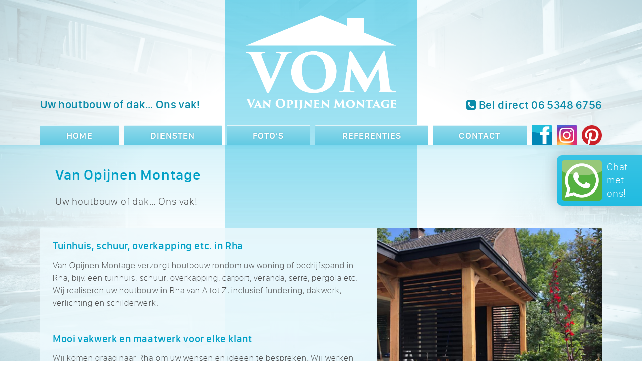

--- FILE ---
content_type: text/html; charset=UTF-8
request_url: https://www.vanopijnenmontage.nl/houtbouw-rha
body_size: 3495
content:
<!DOCTYPE html>

<html>

  <head>
  
    <!-- setup -->
    <meta charset="utf-8">
    <meta http-equiv="Content-Type" content="text/html; charset=utf-8">
    <meta name="viewport" content="width=device-width, initial-scale=1.0">
  
    <!-- info -->
    <title>Van Opijnen Montage - Van Opijnen Montage - Rha</title>
    <link rel="icon" type="image/png" href="https://www.vanopijnenmontage.nl/storage/app/uploads/public/5e3/d6f/e13/5e3d6fe13a7c7217491842.png">
    
    <!-- meta -->
    
        
    <!-- meta info -->
    <meta name="title" content="Van Opijnen Montage - Rha">
    <meta name="description" content="Van Opijnen Montage uit Den Bosch kan u van dienst zijn met:dakwerk (dakbedekking en dakisolatie) en aanbouw (tuinhuis, schuur, serre, veranda of carport) Daarbij zijn we gespecialiseerd in tuinhuizen.">
    <meta name="keywords" content="Opijnen montage, den bosch, dakwerk, tuinhuizen, schuur, dakisolatie">
    <meta name="author" content="Bullseye Design">
    <meta name="generator" content="OctoberCMS">
    
      
      <meta name="google-site-verification" content="X03aAJF38_0CpcPEUp0G5AA19tpDaIcuRcMFnQqbjMw">
  
      
    <!-- meta opengraph -->
    <meta property="og:url" content="https://www.vanopijnenmontage.nl/houtbouw-rha">
    <meta property="og:type" content="website">
    <meta property="og:site_name" content="Van Opijnen Montage">
    <meta property="og:title" content="Van Opijnen Montage - Rha">
    <meta property="og:description" content="Van Opijnen Montage uit Den Bosch kan u van dienst zijn met:dakwerk (dakbedekking en dakisolatie) en aanbouw (tuinhuis, schuur, serre, veranda of carport) Daarbij zijn we gespecialiseerd in tuinhuizen.">
    <meta property="og:image" content="https://www.vanopijnenmontage.nl/storage/app/uploads/public/e75/b06/310/thumb__1000_1000_0_0_auto.jpg">
  
    <!-- resource -->
    <link href="https://www.vanopijnenmontage.nl/themes/bullseyedesignblanco/assets/css/vendor/normalize.css" rel="stylesheet">
    <link href="https://www.vanopijnenmontage.nl/themes/bullseyedesignblanco/assets/css/vendor/font-autumn.css" rel="stylesheet">
    <link href="https://www.vanopijnenmontage.nl/combine/0e23933a64b2826ec701c8145b98cca8-1759423813" rel="stylesheet">
    
        
      
  </head>
 
  <body>
    
        
    		
			<a class="whatsappfloater link_no_underline" href="https://api.whatsapp.com/send?phone=31653486756" target="_blank">
				<div>
					<div class="font_intro no_scale">
						<img class="" src="https://www.vanopijnenmontage.nl/themes/bullseyedesignblanco/assets/image/vendor/icon_whatsapp_square.png" alt="WhatsApp">
						Chat <br class="rsp_hide">met <br class="rsp_hide">ons!
					</div>
				</div>
			</a>
			
		    
    
	
    
      
    <div class="background">
      <div></div>
    </div>
  
    <div id="interface" class="interface">
     <div> <!-- interface_upperhalf -->
    
      <div class="interface_content">
     
        <script>

	window.bullseyedesignblanco_on_scroll = function()
	{
		var scroll_y = document.documentElement['scrollTop'] || document.body['scrollTop'];
		var toggle_checkbox = document.getElementById('toggle_menu_float');
		
		var switch_height = document.getElementById('content_header').offsetHeight;
		// var switch_height = 200; // custom switch height, default is .content_header height
		
		if (scroll_y <= switch_height) toggle_checkbox.checked = false;
		else toggle_checkbox.checked = true;
	}
	window.addEventListener('scroll', window.bullseyedesignblanco_on_scroll); // comment out this event listener to disable floating menu

</script>


<input type="checkbox" class="toggle_menu_float" id="toggle_menu_float">

<div class="menu_float_bar"></div>



<div id="content_header" class="content_header">
	
	<span role="banner">
	
		<a href="https://www.vanopijnenmontage.nl"><img class="header_logo" src="https://www.vanopijnenmontage.nl/storage/app/uploads/public/5e3/d6f/dc1/5e3d6fdc13cb0215564249.png" alt="Van Opijnen Montage"></a><a href="https://www.vanopijnenmontage.nl"><img class="header_logo_swap" src="https://www.vanopijnenmontage.nl/themes/bullseyedesignblanco/assets/image/logo_blauw.png" alt="Van Opijnen Montage"></a><a class="header_slogan font_head link_no_underline no_scale" href="https://www.vanopijnenmontage.nl">Uw houtbouw of dak… Ons vak!</a><a class="header_cta font_head link_no_underline no_scale" href="https://www.vanopijnenmontage.nl/contact"><i class="icon-phone-square"></i> Bel direct 06&nbsp;5348&nbsp;6756</a>	
	</span>
	
	<a class="link_facebook cleanlink" target="_blank" href="https://www.facebook.com/Van-Opijnen-montage-100049409384459" title="Bezoek onze Facebook"><img src="https://www.vanopijnenmontage.nl/themes/bullseyedesignblanco/assets/image/vendor/icon_facebook_square.png" alt="Facebook"></a><a class="link_instagram cleanlink" target="_blank" href="https://www.instagram.com/van_opijnen_montage_/" title="Bezoek onze Instagram"><img src="https://www.vanopijnenmontage.nl/themes/bullseyedesignblanco/assets/image/vendor/icon_instagram_square.png" alt="Instagram"></a><a class="link_pinterest cleanlink" target="_blank" href="https://www.pinterest.com/vomdenbosch" title="Bezoek onze Pinterest"><img src="https://www.vanopijnenmontage.nl/themes/bullseyedesignblanco/assets/image/vendor/icon_pinterest_round.png" alt="Pinterest"></a>	
		
		<div class="menu_responsive_wrap" role="navigation">

		<input type="checkbox" class="toggle_menu_responsive" id="toggle_menu_responsive">

	<label for="toggle_menu_responsive">
		<div class="menu_item" title="Menu">

			<div class="text font_menu"><i class="icon-bars"></i><span>Menu</span></div>

		</div>
	</label>

		<div class="list">
	
		<div class="menu_item ">
			<a class="blocklink" href="https://www.vanopijnenmontage.nl">
				<div class="text font_menu">Home</div>
			</a>
		</div>
		
		<div class="menu_item ">
			<a class="blocklink" href="https://www.vanopijnenmontage.nl/diensten">
				<div class="text font_menu">Diensten</div>
			</a>
		</div>
		
		<div class="menu_item ">
			<a class="blocklink" href="https://www.vanopijnenmontage.nl/fotoalbum">
				<div class="text font_menu">Foto&rsquo;s</div>
			</a>
		</div>
		
		
    <div class="menu_item ">
			<a class="blocklink" href="https://www.vanopijnenmontage.nl/referenties">
				<div class="text font_menu">Referenties</div>
			</a>
		</div>
    
	
		<div class="menu_item ">
			<a class="blocklink" href="https://www.vanopijnenmontage.nl/contact">
				<div class="text font_menu">Contact</div>
			</a>
		</div>
		
				
	</div>

</div>	
	
</div>     
        <div class="content_page" role="document">
        
          
	
	








	
	
	
	
	
	
	
	
	





  






			
	
		








<div class="box textheader">
	<div class="item">
		
		<div class="content">
			<h1 class="text title font_head">Van Opijnen Montage</h1>
			<div class="text intro font_intro">Uw houtbouw of dak… Ons vak!</div>
		</div>
		
	</div>
</div>


<div class="box plain">
	<div class="item">
		
		




  
  

	
                              
                              
                    


                  

                          


        


                  

        

  

        

        

        


  
          <div class="image square default center fill"> 
        <div>
          <img style="background-image: url(https://www.vanopijnenmontage.nl/storage/app/uploads/public/0d5/9e4/42d/thumb__1250_1250_0_0_auto.jpg)" src="https://www.vanopijnenmontage.nl/themes/bullseyedesignblanco/assets/image/blanco/spacer.gif" alt="">
        </div>
      </div>
     
  
		
		<div class="content">
			<div class="text story font_plain">
				
									
					




  
  


                              
                              
                    


                  

                          


        


                  

        

  

        

        

        


    
    <h3>Tuinhuis, schuur, overkapping etc. in Rha</h3>

<p>Van Opijnen Montage verzorgt houtbouw rondom uw woning of bedrijfspand in Rha, bijv. een tuinhuis, schuur, overkapping, carport, veranda, serre, pergola etc. Wij realiseren uw houtbouw in Rha van A tot Z, inclusief fundering, dakwerk, verlichting en schilderwerk.</p>

<p>
	<br>
</p>

<h3>Mooi vakwerk en maatwerk voor elke klant</h3>

<p>Wij komen graag naar Rha om uw wensen en ideeën te bespreken. Wij werken met ervaren vakmensen en goede materialen. Met een strakke planning kunnen we uw opdracht in Rha vakkundig én snel uitvoeren. Het eindresultaat? Dat moet gewoon goed zijn!</p>

<p>
	<br>
</p>

<h3>Een greep uit onze diensten</h3>

<p>
	<br>
</p>

<p><strong>Houtbouw</strong></p>

<ul>
	<li>Ervaren timmerman Rha</li>
	<li>Advies houtbouw Rha</li>
	<li>Houtbouw op maat Rha</li>
	<li>Houten bijgebouw Rha</li>
	<li>Houten tuinhuis Rha</li>
	<li>Houten veranda Rha</li>
	<li>Serre hout en glas Rha</li>
	<li>Houten overkapping Rha</li>
	<li>Houten pergola Rha</li>
	<li>Houten atelier Rha</li>
	<li>Dierenhok van hout Rha</li>
	<li>Houten carport Rha</li>
	<li>Houten garage Rha</li>
	<li>Houten opslagruimte Rha</li>
	<li>Berging van hout Rha</li>
	<li>Houten schuur Rha</li>
	<li>Houten clubhuis Rha</li>
	<li>Speeltoestel van hout Rha</li>
</ul>

<p>
	<br>
</p>

<p><strong>Bijkomende diensten</strong></p>

<ul>
	<li>Grondwerk voor houtbouw Rha</li>
	<li>Fundering voor houtbouw Rha</li>
	<li>Dakwerk voor houtbouw Rha</li>
	<li>Elektra voor houtbouw Rha</li>
	<li>Schilderwerk voor houtbouw Rha</li>
</ul>

<p>
	<br>
</p>

<p><strong>Dakwerk platte daken</strong></p>

<ul>
	<li>Ervaren dakdekker Rha</li>
	<li>Dakbedekking bitumen Rha</li>
	<li>Dakbedekking pvc Rha</li>
	<li>Dakisolatie plat dak Rha</li>
	<li>Daklicht monteren Rha</li>
	<li>Lichtkoepel plat dak Rha</li>
	<li>Lichtstraat plaatsen Rha</li>
</ul>

<p>
	<br>
</p>

<h3>Meer informatie of meteen een offerte?</h3>

<p>De voorbeelden geven een indruk van onze diensten. Staat uw project of klus in Rha er niet bij of wilt u meer informatie? Neem dan <a href="/contact">contact</a> met ons op.</p>
 
  
				
			</div>
		</div>
	
	</div>
</div>      
        </div>
     
      </div>
    
     </div>
     <div> <!-- interface_lowerhalf -->
    
      <div class="interface_footer">
     
        <div class="footer_publisher_bar">
	<div>
		<div class="footer_publisher font_small link_no_color link_no_background link_no_underline">
			
			<span role="copyright">
		
			&copy;
			
							
								
				2001 - 2026
			
						
			Van Opijnen Montage
			</span>
			
			
			
			- <a href="https://www.vanopijnenmontage.nl/locaties">Locaties</a>

						
			- <a href="https://www.vanopijnenmontage.nl/dienstverlening">Dienstverlening</a>
			
			
			

	
	-
	

	
	Website door <a href="http://www.bullseyedesign.nl" target="_blank" title="Ga naar de Bullseye Design website">Bullseye Design</a>
	
 

	
	<a href="http://www.bullseyedesign.nl" target="_blank" title="Ga naar de Bullseye Design website"><img class="footer_publisher_logo" src="https://www.vanopijnenmontage.nl/themes/bullseyedesignblanco/assets/image/blanco/logo_bullseyedesign_footer_original.png" alt="Bullseye Design"></a>
	
			
		</div>
	</div>
</div>     
        <div class="footer_contact_bar" role="complementary">
	<div>
		<div class="footer_contact font_small link_no_color link_no_underline link_no_background no_scale">
			<div class="text no_margin"><a href="https://www.vanopijnenmontage.nl/diensten/houtbouw">Houtbouw</a><br><a href="https://www.vanopijnenmontage.nl/diensten/tuinhuizen">Tuinhuizen</a><br><a href="https://www.vanopijnenmontage.nl/diensten/overkapping-veranda-serre">Overkapping, veranda, serre</a><br><a href="https://www.vanopijnenmontage.nl/diensten/carport-pergola-etc">Carport, pergola etc.</a><br><a href="https://www.vanopijnenmontage.nl/diensten">Meer diensten...</a></div><div class="text no_margin">
				
									Van Opijnen Montage<br>
								
									De Baken 11<br>
								
									5231HT Den Bosch<br></div><div class="text no_margin"><i class="icon-phone-square spaced_icon"></i><a href="tel:+31-6-5348-6756">06&nbsp;5348&nbsp;6756</a><br><i class="icon-envelope spaced_icon"></i><a href="mailto:&#x69;nf&#x6f;&#64;&#x76;&#97;&#110;o&#x70;&#105;&#106;nenmo&#x6e;&#116;a&#103;&#x65;.&#x6e;&#108;">&#105;nf&#x6f;&#x40;&#x76;a&#110;&#x6f;&#x70;ij&#x6e;e&#x6e;&#x6d;&#111;nta&#103;&#101;.&#x6e;&#108;</a><br><i class="icon-envelope spaced_icon"></i><a href="mailto:v&#111;&#109;&#64;&#104;&#111;&#109;&#x65;&#x2e;&#x6e;&#108;">&#x76;&#111;m&#64;h&#111;m&#x65;.&#110;&#x6c;</a><br><img class="inline_icon_image spaced_icon" src="https://www.vanopijnenmontage.nl/themes/bullseyedesignblanco/assets/image/vendor/icon_whatsapp_square.png" alt="WhatsApp"><a href="https://api.whatsapp.com/send?phone=31653486756" target="_blank">Stuur ons een WhatsApp bericht</a><br><img class="inline_icon_image spaced_icon" src="https://www.vanopijnenmontage.nl/themes/bullseyedesignblanco/assets/image/vendor/icon_facebook_square.png" alt="Facebook"><a href="https://www.facebook.com/Van-Opijnen-montage-100049409384459" target="_blank">Bezoek onze Facebook</a><br><img class="inline_icon_image spaced_icon" src="https://www.vanopijnenmontage.nl/themes/bullseyedesignblanco/assets/image/vendor/icon_instagram_square.png" alt="Instagram"><a href="https://www.instagram.com/van_opijnen_montage_/" target="_blank">Bezoek onze Instagram</a><br><img class="inline_icon_image spaced_icon" src="https://www.vanopijnenmontage.nl/themes/bullseyedesignblanco/assets/image/vendor/icon_pinterest_round.png" alt="Pinterest"><a href="https://www.pinterest.com/vomdenbosch" target="_blank">Bezoek onze Pinterest</a><br></div><div class="text no_margin"><img class="contact_logo" src="https://www.vanopijnenmontage.nl/storage/app/uploads/public/5e3/d6f/dc1/5e3d6fdc13cb0215564249.png" alt="Van Opijnen Montage"></div>		</div>
	</div>
</div>     
      </div>
    
     </div>
    </div>
    
        
  </body>
 
</html>

--- FILE ---
content_type: text/css; charset=UTF-8
request_url: https://www.vanopijnenmontage.nl/combine/0e23933a64b2826ec701c8145b98cca8-1759423813
body_size: 10626
content:
html, body {
  width: 100%;
  height: 100%; }

html {
  scroll-behavior: smooth; }

html, body, p, h1, h2, h3, h4, h5, h6, form, input, textarea, ul, ol, hr {
  margin: 0; }

html, body, input, td, th {
  padding: 0; }

html, body, img, input, textarea, table, hr, iframe, button {
  border: 0; }

p, h1, h2, h3, h4, h5, h6, td, th, div {
  font-size: inherit; }

h1, h2, h3, h4, h5, h6 {
  font-weight: inherit; }

ul, ol {
  padding: 0; }

html, body, div, label, input, textarea, table, tr, td, th, a, p, h1, h2, h3, h4, h5, h6 {
  box-sizing: border-box; }

table {
  border-collapse: collapse; }

table {
  border-spacing: 0; }

table {
  color: inherit; }

label {
  display: block; }

@font-face {
  font-family: "sanfrancisco_compactdisplay_medium";
  src: url("../themes/bullseyedesignblanco/assets/font/blanco/sanfrancisco_compactdisplay_medium.eot");
  src: url("../themes/bullseyedesignblanco/assets/font/blanco/sanfrancisco_compactdisplay_medium.ttf") format('truetype');
  font-weight: 400;
  font-style: normal; }

@font-face {
  font-family: "sanfrancisco_compactdisplay_thin";
  src: url("../themes/bullseyedesignblanco/assets/font/blanco/sanfrancisco_compactdisplay_thin.eot");
  src: url("../themes/bullseyedesignblanco/assets/font/blanco/sanfrancisco_compactdisplay_thin.ttf") format('truetype');
  font-weight: 400;
  font-style: normal; }

@font-face {
  font-family: "sanfrancisco_thin_g2";
  src: url("../themes/bullseyedesignblanco/assets/font/blanco/sanfrancisco_thin_g2.eot");
  src: url("../themes/bullseyedesignblanco/assets/font/blanco/sanfrancisco_thin_g2.ttf") format('truetype');
  font-weight: 400;
  font-style: normal; }

@font-face {
  font-family: "feltpen_medium";
  src: url("../themes/bullseyedesignblanco/assets/font/blanco/feltpen_medium.eot");
  src: url("../themes/bullseyedesignblanco/assets/font/blanco/feltpen_medium.ttf") format('truetype');
  font-weight: 400;
  font-style: normal; }

@media all {
  html, body {
    font-size: 17px; }

  body {
    background: #fff; } }

@media all {
  .font_bighead, .text h1 {
    font-size: 2.6rem;
    line-height: 1.2em;
    letter-spacing: 0.03em;
    color: #00b2dc;
    font-family: "sanfrancisco_compactdisplay_medium"; }

  .contrast .font_bighead, .contrast .text h1 {
    color: #fff;
    text-shadow: 0px 0px 3px rgba(0, 0, 0, 0.15); }

  .accent .font_bighead, .accent .text h2 {
    color: #4c4c4c; }

  .text h1 b, .text h1 strong {
    font-weight: normal;
    font-family: inherit; }

  .font_head, .text h2 {
    font-size: 1.7rem;
    line-height: 1.3em;
    letter-spacing: 0.03em;
    color: #00a0c6;
    font-family: "sanfrancisco_compactdisplay_medium"; }

  .contrast .font_head, .contrast .text h2 {
    color: #fff;
    text-shadow: 0px 0px 3px rgba(0, 0, 0, 0.15); }

  .accent .font_head, .accent .text h2 {
    color: #4c4c4c; }

  .text h2 b, .text h2 strong {
    font-weight: normal;
    font-family: inherit; }

  .font_subhead, .text h3 {
    font-size: 1.2rem;
    line-height: 1.4em;
    letter-spacing: 0.03em;
    color: #00a0c6;
    font-family: "sanfrancisco_compactdisplay_medium"; }

  .contrast .font_subhead, .contrast .text h3 {
    color: #fff;
    text-shadow: 0px 0px 3px rgba(0, 0, 0, 0.15); }

  .accent .font_subhead, .accent .text h3 {
    color: #4c4c4c; }

  .text h3 b, .text h3 strong {
    font-weight: normal;
    font-family: inherit; }

  .font_intro, .text h4 {
    font-size: 1.2rem;
    line-height: 1.4em;
    letter-spacing: 0.04em;
    color: #4c4c4c;
    font-family: "sanfrancisco_compactdisplay_thin"; }

  .contrast .font_intro, .contrast .text h4 {
    color: #fff; }

  .font_plain {
    font-size: 1rem;
    line-height: 1.5em;
    letter-spacing: 0.06em;
    color: #4c4c4c;
    font-family: "sanfrancisco_thin_g2"; }
    .font_plain .drop_cap_2 {
      position: relative;
      top: 0.2em;
      float: left;
      font-size: calc(1rem * 2.3);
      line-height: 1em;
      color: #61a1b0; }
    .font_plain b, .font_plain strong {
      font-weight: normal;
      letter-spacing: 0.04em;
      font-family: "sanfrancisco_compactdisplay_medium"; }
    .font_plain p [class^="icon-"]:not(.drop_cap_2), .font_plain p [class*=" icon-"]:not(.drop_cap_2) {
      color: #595959; }

  .contrast .font_plain {
    color: #fff; }
    .contrast .font_plain p [class^="icon-"], .contrast .font_plain p [class*=" icon-"] {
      color: #fff; }

  .font_small {
    font-size: 0.85rem;
    line-height: 1.4em;
    letter-spacing: 0.07em;
    color: #404040;
    font-family: "sanfrancisco_thin_g2"; }
    .font_small b, .font_small strong {
      font-weight: normal;
      letter-spacing: 0.04em;
      font-family: "sanfrancisco_compactdisplay_medium"; }
    .font_small p [class^="icon-"], .font_small p [class*=" icon-"] {
      color: #535353; }

  .contrast .font_small {
    color: #fff; }
    .contrast .font_small p [class^="icon-"], .contrast .font_small p [class*=" icon-"] {
      color: #fff; }

  .font_tiny {
    font-size: 0.75rem;
    line-height: 1.4em;
    letter-spacing: 0.07em;
    color: #333;
    font-family: "sanfrancisco_thin_g2"; }
    .font_tiny b, .font_tiny strong {
      font-weight: normal;
      letter-spacing: 0.04em;
      font-family: "sanfrancisco_compactdisplay_medium"; }
    .font_tiny p [class^="icon-"], .font_tiny p [class*=" icon-"] {
      color: #4c4c4c; }

  .contrast .font_tiny {
    color: #fff; }
    .contrast .font_tiny p [class^="icon-"], .contrast .font_tiny p [class*=" icon-"] {
      color: #fff; }

  .text pre {
    white-space: pre-wrap;
    font-size: 0.9rem;
    line-height: 1.3em;
    letter-spacing: 0em;
    color: #4c4c4c;
    font-family: monospace;
    border-radius: 1px;
    padding: 0.5em 0.5em 0.6em 0.5em;
    margin: -0.3em -0.2em 0.3em -0.2em;
    background: rgba(40, 164, 194, 0.2); }

  .contrast .text pre {
    color: #fff;
    background: rgba(0, 178, 220, 0.3); }

  .font_menu {
    font-size: 1.05rem;
    line-height: 1em;
    letter-spacing: 0.06em;
    color: #fff;
    font-family: "sanfrancisco_compactdisplay_medium"; }

  .font_deco {
    font-size: 2rem;
    line-height: 1em;
    letter-spacing: 0.05em;
    color: #7f7f7f;
    font-family: "feltpen_medium"; }

  .contrast .font_deco {
    color: #fff; }

  .text a, .text a:link, .text a:hover, .text a:active, .text a:visited {
    border-radius: 1px;
    padding: 0em 0.2em 0.15em 0.2em;
    margin: 0em -0.2em 0em -0.2em;
    color: #008eb0;
    text-decoration: underline;
    transition: background 0.5s; }
    .text a:hover {
      background: rgba(0, 178, 220, 0.3); }

  .contrast .text a, .contrast .text a:link, .contrast .text a:hover, .contrast .text a:active, .contrast .text a:visited {
    color: #fff; }
    .contrast .text a:hover {
      background: rgba(255, 255, 255, 0.3); }

  .link_no_color a, .link_no_color a:link, .link_no_color a:hover, .link_no_color a:active, .link_no_color a:visited {
    color: inherit; }

  a.link_no_color {
    color: inherit; }

  .link_no_background a, .link_no_background a:link, .link_no_background a:hover, .link_no_background a:active, .link_no_background a:visited {
    background-color: transparent; }

  a.link_no_background {
    background-color: transparent; }

  .link_no_underline a, .link_no_underline a:link, .link_no_underline a:hover, .link_no_underline a:active, .link_no_underline a:visited {
    text-decoration: none; }

  a.link_no_underline {
    text-decoration: none; }

  ::-moz-selection {
    background-color: rgba(161, 205, 216, 0.5); }

  ::selection {
    background-color: rgba(161, 205, 216, 0.5); }

  .uppercase {
    text-transform: uppercase; } }

@media all {
  .background > div {
    position: fixed;
    z-index: -1;
    top: 0;
    left: 0;
    width: 100%;
    height: 100%;
    background: radial-gradient(ellipse, rgba(255, 255, 255, 96) 40%, rgba(231, 247, 251, 0.7) 100%) center no-repeat, url("../themes/bullseyedesignblanco/assets/image/theme_bg.jpg") top center no-repeat, rgba(0, 0, 0, 0);
    background-size: 100% 100%, cover, auto;
    background-attachment: fixed, fixed, auto; } }

@media all {
  .interface {
    display: flex;
    flex-direction: column;
    justify-content: space-between;
    align-items: stretch;
    min-height: 100vh;
    background: linear-gradient(to bottom, rgba(0, 178, 220, 0.25) 0%, rgba(0, 178, 220, 0.15) 5%, rgba(0, 178, 220, 0) 100%) 50% 290px no-repeat, linear-gradient(to bottom, rgba(0, 178, 220, 0.5) 0%, rgba(0, 178, 220, 0) 100%) top center no-repeat, rgba(0, 0, 0, 0);
    background-size: 100% 200px, 382px 1000px, auto; }

  .interface_content {
    display: flex;
    flex-direction: column;
    align-items: center; }

  .content_header {
    position: relative;
    width: 1200px;
    height: 290px;
    margin-bottom: 40px; }

  .content_page {
    width: 100%; }

  .interface_footer {
    display: flex;
    flex-direction: column;
    align-items: center; }

  .footer_publisher_bar {
    width: 100%;
    padding: 0 calc(50% - (1120px / 2)); }

  .footer_publisher_bar > div {
    width: 100%;
    margin: 40px 0 0 0;
    padding: 8px 30px 5px 30px;
    text-align: center;
    border-radius: 1px 1px 0 0; }

  .footer_publisher {
    color: rgba(133, 133, 133, 1); }

  .footer_publisher_logo {
    display: inline-block;
    height: 1.2em;
    vertical-align: -0.25em; }

  .footer_contact_bar {
    width: 100%;
    background: linear-gradient(to bottom, rgba(255, 255, 255, 0.2) 0%, rgba(255, 255, 255, 0) 100%), linear-gradient(to bottom, rgba(9, 61, 121, 0) 0%, rgba(9, 61, 121, 0.5) 100%), rgba(0, 178, 220, 0.8); }

  .footer_contact_bar > div {
    display: flex;
    flex-direction: column;
    align-items: center;
    padding: 0 calc(50% - (1120px / 2)); }

  .footer_contact {
    display: flex;
    justify-content: space-between;
    align-items: stretch;
    width: 100%;
    margin: calc(40px * 1.5) 0; }

  .footer_contact div {
    flex: 1;
    padding: 0px 30px;
    border-width: 0 2px 0 0;
    border-style: solid;
    border-color: rgba(255, 255, 255, 0.2);
    line-height: 1.6em;
    color: rgba(255, 255, 255, 1);
    text-align: left; }

  .footer_contact div:first-child {
    flex: 1;
    padding: 0px 30px 0px 0px; }

  .footer_contact div:nth-child(3) {
    flex: 1.3; }

  .footer_contact div:last-child {
    flex: 1;
    padding: 0px 0px 0px 30px;
    border-width: 0;
    text-align: right; }

  .footer_contact .contact_logo {
    vertical-align: middle;
    max-width: 100%;
    max-height: calc(5 * 1.6em); } }

@media all {
  .agreementmessage {
    z-index: 2;
    position: fixed;
    display: block;
    bottom: 20px;
    left: calc(((100% - 1120px) / 2) + 40px);
    width: calc(1120px - (40px * 2));
    height: auto;
    padding: 15px 10px 10px 10px;
    border-radius: 10px;
    background: linear-gradient(to bottom, rgba(255, 255, 255, 0.2) 0%, rgba(255, 255, 255, 0.1) 100%), rgba(0, 178, 220, 0.97);
    box-shadow: 0px 0px 30px rgba(0, 0, 0, 0.2); }
    .agreementmessage > div {
      color: rgba(255, 255, 255, 1);
      line-height: 1.6em;
      letter-spacing: 0.04em;
      text-align: center; }
      .agreementmessage > div > button {
        padding: 10px 18px 10px 20px;
        border-radius: 10px;
        color: rgba(255, 255, 255, 1);
        letter-spacing: inherit;
        background: rgba(0, 178, 220, 1);
        cursor: pointer;
        box-shadow: 0px 0px 8px rgba(51, 193, 227, 1); }

  .whatsappfloater {
    z-index: 2;
    position: fixed;
    display: block;
    top: calc(50vh - 50px);
    right: 0px;
    width: 170px;
    height: 100px; }
    .whatsappfloater > div {
      display: block;
      width: 170px;
      height: 100px;
      padding: 10px 10px 10px 10px;
      border-radius: 10px 0 0 10px;
      background: linear-gradient(to bottom, rgba(255, 255, 255, 0.2) 0%, rgba(255, 255, 255, 0.1) 100%), rgba(0, 178, 220, 0.97);
      box-shadow: 0px 0px 30px rgba(0, 0, 0, 0.2);
      transition: background 0.5s; }
      .whatsappfloater > div:hover {
        background: linear-gradient(to bottom, rgba(255, 255, 255, 0.2) 0%, rgba(255, 255, 255, 0.1) 100%), rgba(26, 186, 224, 0.97); }
      .whatsappfloater > div > div {
        color: rgba(255, 255, 255, 1);
        line-height: 1.28em;
        letter-spacing: 0.04em;
        text-align: left; }
        .whatsappfloater > div > div img {
          width: 80px;
          height: 80px;
          margin-right: 10px;
          border-radius: 5px;
          float: left; } }

@media all {
  .rsp_show, .rsp_rw1_show, .rsp_rw0_show {
    display: none; }

  .list_v {
    display: flex;
    flex-direction: column;
    align-items: center; }

  .list {
    display: flex;
    flex-wrap: wrap;
    margin: 0px 0px 40px 0px; }

  .box {
    display: block;
    width: 100%;
    padding: 0 calc(50% - (1120px / 2));
    text-align: center;
    font-size: 0; }

  .blocklink {
    display: block;
    width: 100%;
    height: 100%;
    background-color: transparent;
    text-decoration: none;
    color: inherit; }

  .linkcursor {
    cursor: pointer; }

  .item {
    display: inline-block;
    width: 100%;
    margin: 0px 0px 40px 0px;
    border-radius: 1px;
    background: linear-gradient(to bottom, rgba(255, 255, 255, 0.2) 0%, rgba(255, 255, 255, 0) 100%), rgba(230, 247, 252, 0.8); }

  .contrast .item {
    background: linear-gradient(to bottom, rgba(255, 255, 255, 0.1) 0%, rgba(255, 255, 255, 0) 100%), rgba(0, 178, 220, 0.8); }

  .accent .item {
    background: linear-gradient(to bottom, rgba(255, 255, 255, 0.2) 0%, rgba(255, 255, 255, 0) 100%), rgba(9, 61, 121, 1); }

  .listitem {
    display: inline-block;
    margin: 0 calc(2.6785714286 * 1%) calc(2.6785714286 * 1%) 0;
    border-radius: 1px;
    background: linear-gradient(to bottom, rgba(255, 255, 255, 0.2) 0%, rgba(255, 255, 255, 0) 100%), rgba(230, 247, 252, 0.9);
    transition: background 0.5s; }

  .contrast .listitem {
    background: linear-gradient(to bottom, rgba(255, 255, 255, 0.2) 0%, rgba(255, 255, 255, 0) 100%), linear-gradient(to right, rgba(0, 178, 220, 0) 0%, rgba(66, 155, 176, 0.5) 100%), rgba(0, 178, 220, 0.8); }

  .listitem:not(.no_hover):hover {
    background: linear-gradient(to bottom, rgba(255, 255, 255, 0.2) 0%, rgba(255, 255, 255, 0) 100%), rgba(179, 232, 245, 0.95); }

  .contrast .listitem:not(.no_hover):hover {
    background: linear-gradient(to bottom, rgba(255, 255, 255, 0.2) 0%, rgba(255, 255, 255, 0) 100%), linear-gradient(to right, rgba(0, 178, 220, 0) 0%, rgba(66, 155, 176, 0.5) 100%), rgba(0, 178, 220, 0.95); }

  .columnset {
    display: flex;
    flex-wrap: wrap; }

  .column {
    display: inline-block;
    width: 0;
    margin: 0 30px 0 0; }

  .column:last-child {
    margin-right: 0; }

  .column .box {
    padding: 0; }

  .column.stretch .box {
    height: 100%; }

  .column .item {
    height: calc(100% - 40px); }

  .col_s_1 {
    flex-grow: 1; }

  .col_s_2 {
    flex-grow: 2; }

  .col_s_3 {
    flex-grow: 3; }

  .image {
    position: relative; }

  .image:before {
    content: "";
    display: block; }

  .image > div {
    position: absolute;
    top: 0;
    left: 0;
    bottom: 0;
    right: 0;
    border-radius: 1px;
    background: rgba(255, 255, 255, 0); }

  .image > div > img {
    width: 100%;
    height: 100%;
    background-repeat: no-repeat;
    background-position: center; }

  .image.top > div > img {
    background-position: top; }

  .image.bottom > div > img {
    background-position: bottom; }

  .image.left > div > img {
    background-position: left; }

  .image.right > div > img {
    background-position: right; }

  .toggle_image {
    display: none; }

  .inset {
    display: block;
    width: 40%;
    margin: 25px;
    padding: 25px;
    border-radius: 1px;
    background: linear-gradient(to bottom, rgba(102, 209, 234, 1) 0%, rgba(0, 178, 220, 1) 100%);
    color: rgba(0, 0, 0, 1);
    text-align: left;
    float: right; }

  .iframe {
    position: relative; }

  .iframe:before {
    content: "";
    display: block; }

  .iframe > div {
    position: absolute;
    z-index: 1;
    top: 0;
    left: 0;
    bottom: 0;
    right: 0;
    overflow: hidden; }

  .iframe > div > iframe {
    width: 100%;
    height: 100%;
    border: 0; }

  .iframe.default {
    width: 35%;
    margin: 0 0 0 30px;
    float: right; }

  .iframe.default:before {
    padding-top: 100%; }

  .iframe.default > div > iframe {
    border-radius: 1px; }

  .content {
    text-align: left; }
    .content:not(.no_padding) {
      padding: calc(25px - 5px) 25px calc(25px - 5px) 25px; }

  .text.left {
    text-align: left; }
    .text.right {
      text-align: right; }
    .text.center {
      text-align: center; }

  .text:not(:first-child):not(.no_margin):not(:empty) {
    margin-top: 1em; }
    .text:not(:first-child):not(.no_margin):not(:empty).file {
      margin-top: 2em; }

  .text p:not(:last-child) {
    margin-bottom: 0.6em; }
    .text h1:not(:last-child) {
      margin-bottom: 0.6em; }
    .text h2:not(:last-child) {
      margin-bottom: 0.6em; }
    .text h3:not(:last-child) {
      margin-bottom: 0.6em; }
    .text h4:not(:last-child) {
      margin-bottom: 0.6em; }
    .text pre:not(:last-child) {
      margin-bottom: 0.6em; }

  .text ul {
    list-style: none; }
    .text ul:not(:last-child) {
      margin-bottom: 0.6em; }
    .text ul li {
      position: relative;
      left: 1.3em; }
      .text ul li:before {
        position: relative;
        left: -1.3em;
        display: inline;
        content: "\25CF";
        color: rgba(0, 178, 220, 1); }

  .text ol {
    counter-reset: orderedlist;
    list-style: none; }
    .text ol:not(:last-child) {
      margin-bottom: 0.6em; }
    .text ol li {
      position: relative;
      left: 1.5em; }
      .text ol li:before {
        position: relative;
        top: 0.1em;
        left: -1.5em;
        display: block;
        margin-bottom: -1.25em;
        font-weight: bold;
        counter-increment: orderedlist;
        content: counter(orderedlist) ". ";
        color: rgba(0, 178, 220, 1); }

  .contrast .text ul li:before, .contrast .text ol li:before {
    color: rgba(255, 255, 255, 1); }

  .text table {
    width: 100% !important;
    border-radius: 1px; }
    .text table:not(:last-child) {
      margin-bottom: 0.6em; }
    .text table td, .text table th {
      width: auto !important;
      max-width: 0;
      overflow: auto;
      padding: 5px 5px 5px 7px;
      vertical-align: top;
      border-width: 1px;
      border-style: solid;
      border-color: rgba(0, 0, 0, 0.6); }
    .text table th {
      font-weight: bold;
      color: rgba(0, 178, 220, 1); }
    .text table.implicit {
      width: auto;
      border-radius: 0; }
      .text table.implicit td, .text table.implicit th {
        max-width: initial;
        border-width: 0;
        padding: 0 1em 0 0; }
      .text table.implicit td:last-child, .text table.implicit th:last-child {
        padding: 0 0 0 0; }

  .contrast .text table td, .contrast .text table th {
    border-color: rgba(255, 255, 255, 0.6); }

  .text .inline_icon_image {
    vertical-align: middle;
    position: relative;
    top: -0.05em;
    height: 1em;
    margin-right: 0.65em;
    background-position: center;
    background-repeat: no-repeat;
    background-size: contain; }

  .text .spaced_icon:before {
    width: 1.7em; }

  .text .spaced_icon.drop_cap_2:before {
    width: 1.3em; }

  .text .float_image {
    display: block;
    width: auto;
    height: 100px;
    height: calc((5 * 1.3em) - 0.3em);
    max-width: 100%;
    border-radius: 1px; }
    .text .float_image.right {
      margin: 0 0 1em 15px;
      float: right; }
    .text .float_image.left {
      margin: 0 15px 1em 0;
      float: left; }

  .text .inline_image {
    display: inline-block;
    margin: 0 0.5em;
    width: auto;
    height: calc((5 * 1.3em) - 0.3em);
    max-width: 100%;
    border-radius: 1px; }

  .text hr {
    height: 2px;
    border-radius: 1px;
    background: rgba(127, 127, 127, 0.3); }

  .contrast .text hr {
    background: rgba(255, 255, 255, 0.3); }

  .text span.no_overflow {
    display: inline-block;
    max-width: 100%;
    overflow: hidden;
    white-space: nowrap;
    text-overflow: ellipsis;
    vertical-align: -0.15em;
    line-height: 1.1em; }

  .text:empty {
    display: none; } }
  @media not all and (min-resolution: 0.001dpcm) {
  @supports (-webkit-appearance:none) {
    .text span.no_overflow {
      vertical-align: 0em; } } }

@media all {
  .menu_responsive_wrap {
    z-index: 4;
    position: absolute;
    pointer-events: none;
    top: 250px;
    left: 40px;
    width: calc(1120px - 50px - 50px - 50px); }
    .menu_responsive_wrap .list {
      justify-content: center; }

  .menu_item {
    flex-grow: 1;
    display: inline-block;
    pointer-events: auto;
    width: auto;
    height: 40px;
    margin: 0px 10px 0px 0px;
    border-width: 1px 0 0 0;
    border-style: solid;
    border-color: rgba(255, 255, 255, 0.8);
    border-radius: 1px;
    background: linear-gradient(to bottom, rgba(255, 255, 255, 0.3) 0%, rgba(255, 255, 255, 0) 100%), rgba(98, 202, 227, 1);
    transition: background 0.5s; }
    .menu_item:last-child {
      margin: 0px 0px 0px 0px; }
    .menu_item a {
      display: table;
      width: 100%;
      height: 100%; }
    .menu_item img {
      display: inline;
      vertical-align: middle;
      height: 1em;
      margin-right: 0.5em; }
    .menu_item .text {
      display: table-cell;
      vertical-align: middle;
      width: auto;
      padding: 1px 10px 0px 10px;
      text-align: center;
      text-transform: uppercase;
      text-shadow: 0px 0px 3px rgba(0, 0, 0, 0.15); }
    .menu_item [class^="icon-"], .menu_item [class*=" icon-"] {
      margin-right: 0.7em; }
    .menu_item.active {
      background: linear-gradient(to bottom, rgba(255, 255, 255, 0.3) 0%, rgba(255, 255, 255, 0) 100%), rgba(0, 178, 220, 1); }
      .menu_item:hover:not(.active) {
        background: linear-gradient(to bottom, rgba(255, 255, 255, 0.3) 0%, rgba(255, 255, 255, 0) 100%), rgba(0, 178, 220, 1); }
      .toggle_menu_float {
        display: none; }

  .menu_float_bar {
    z-index: 150;
    position: fixed;
    display: block;
    pointer-events: none;
    top: 0px;
    left: 0px;
    width: 100%;
    height: 100px;
    border-width: 0 0 1px 0;
    border-style: solid;
    border-color: rgba(0, 178, 220, 0.15);
    background: rgba(243, 251, 253, 0.97);
    opacity: 0;
    transition: opacity 0.2s; }

  .anchor {
    display: block;
    position: relative;
    top: -100px; }

  .toggle_menu_float:checked ~ .menu_float_bar {
    pointer-events: auto;
    opacity: 1; }

  .toggle_menu_float:checked ~ .content_header .menu_responsive_wrap {
    position: fixed;
    z-index: 151;
    top: 30px;
    left: initial;
    right: calc((100% - 1200px) / 2 + 40px);
    width: 600px; }
    .toggle_menu_responsive {
      display: none; }

  .menu_responsive_wrap label {
    display: none; } }

@media all {
  .header_image {
    z-index: 0;
    position: absolute;
    display: block;
    top: 180px;
    left: 0;
    width: 100%;
    height: 100px;
    background-size: cover;
    background-position: center;
    opacity: 1; }

  .header_logo {
    z-index: 1;
    position: absolute;
    display: block;
    top: 30px;
    left: calc(50% - (300px / 2));
    width: 300px; }

  .header_logo_swap {
    display: none; }

  .toggle_menu_float:checked ~ .content_header .header_logo {
    z-index: 151;
    position: fixed;
    display: none;
    top: 10px;
    left: calc((100% - 1200px) / 2 + 40px);
    width: auto;
    height: 80px; }

  .toggle_menu_float:checked ~ .content_header .header_logo_swap {
    z-index: 151;
    position: fixed;
    display: block;
    top: 10px;
    left: calc((100% - 1200px) / 2 + 40px);
    width: auto;
    height: 80px; }

  .header_slogan {
    z-index: 2;
    position: absolute;
    display: block;
    top: 197px;
    left: 40px;
    color: rgba(11, 139, 169, 1);
    font-size: 1.3em;
    line-height: 1em; }

  .header_cta {
    z-index: 2;
    position: absolute;
    display: block;
    top: 198px;
    right: 40px;
    color: rgba(11, 139, 169, 1);
    font-size: 1.3em;
    line-height: 1em; }

  .link_facebook, .link_instagram, .link_linkedin, .link_pinterest, .link_werkspot {
    z-index: 3;
    position: absolute;
    top: 250px; }
    .link_facebook img, .link_instagram img, .link_linkedin img, .link_pinterest img, .link_werkspot img {
      border-radius: 1px;
      width: 40px;
      height: 40px; }

  .link_facebook {
    right: 140px; }

  .link_instagram {
    right: 90px; }

  .link_linkedin {
    right: 140px; }

  .link_pinterest {
    right: 40px; }

  .link_werkspot {
    right: 240px; } }

@media all {
  .box.fade {
    opacity: 0.7; }

  .box.banner img {
    width: 100%; }

  .box.shiftup {
    margin-top: -40px; }

  .box.spacious .item, .box.spacious .list {
    margin-top: 40px;
    margin-bottom: calc(40px * 2); }

  .box.whitespace {
    margin-top: calc(40px * 1);
    margin-bottom: calc(40px * 1); }

  .box.plain .image {
    width: 40%;
    margin: 0 0 0 30px;
    float: right; }
    .box.plain .image:before {
      padding-top: 80%;
      transition: all 0.5s; }
    .box.plain .image > div > img {
      border-radius: 1px;
      background-size: cover; }
    .box.plain .image.fit > div > img {
      background-size: contain; }
    .box.plain .image.narrow {
      width: 25%; }
    .box.plain .image.broad {
      width: 100%;
      margin: 0 0 25px 0; }
    .box.plain .image.flat:before {
      padding-top: 50%; }
    .box.plain .image.square:before {
      padding-top: 100%; }
    .box.plain .image.tall:before {
      padding-top: 120%; }
    .box.plain .image.bottomwrap {
      margin-bottom: calc(25px / 2); }
    .box.plain .image.no_radius > div > img {
      border-radius: 1px 1px 0 0; }
    .box.plain .image.no_margin {
      margin: 0 0 0 0; }
    .box.plain.mirror .image, .box.plain.alternate:nth-child(2n) .image {
      margin: 0 30px 0 0;
      float: left; }

  .box.transparent .item {
    border-width: 0;
    background: transparent; }
    .box.transparent .listitem {
      border-width: 0;
      background: transparent; }

  .box.fullbg {
    position: relative;
    display: inline-block;
    margin-bottom: 40px;
    padding-top: 40px;
    background: linear-gradient(to bottom, rgba(255, 255, 255, 0.2) 0%, rgba(255, 255, 255, 0) 100%), rgba(0, 178, 220, 0.5); }
    .box.fullbg.whitespace {
      margin-bottom: calc(40px * 2); }
    .box.fullbg .fullbglayer {
      position: absolute;
      z-index: 0;
      top: 0;
      right: 0;
      bottom: 0;
      left: 0;
      background-size: cover;
      background-position: center;
      opacity: 0.3; }
    .box.fullbg .item, .box.fullbg .listitem {
      position: relative;
      z-index: 1; }

  .box.textheader .item {
    border-width: 0;
    background: transparent;
    box-shadow: initial; }
    .box.textheader .content {
      padding: 0 30px 0 30px; }
    .box.textheader.fullbg {
      background: linear-gradient(to bottom, rgba(255, 255, 255, 0.1) 0%, rgba(255, 255, 255, 0) 100%), rgba(0, 178, 220, 0.8); }

  .box.textglow .text {
    text-shadow: 1px 1px 0px rgba(255, 255, 255, 0.2), -1px 1px 0px rgba(255, 255, 255, 0.2), 0px 0px rgba(255, 255, 255, 0.2), -2px 0px rgba(255, 255, 255, 0.2), 1px 0px 0px rgba(255, 255, 255, 0.2), -1px 0px 0px rgba(255, 255, 255, 0.2), 0px 1px 0px rgba(255, 255, 255, 0.2), -1px 0px rgba(255, 255, 255, 0.2), 0px 0px 10px rgba(255, 255, 255, 1); }
    .box.textglow.contrast .text {
      text-shadow: 1px 1px 0px rgba(0, 89, 110, 0.2), -1px 1px 0px rgba(0, 89, 110, 0.2), 0px 0px rgba(0, 89, 110, 0.2), -2px 0px rgba(0, 89, 110, 0.2), 1px 0px 0px rgba(0, 89, 110, 0.2), -1px 0px 0px rgba(0, 89, 110, 0.2), 0px 1px 0px rgba(0, 89, 110, 0.2), -1px 0px rgba(0, 89, 110, 0.2), 0px 0px 10px rgba(0, 89, 110, 0.75); }

  .box.gallery .image {
    width: 100%; }
    .box.gallery .image:before {
      padding-top: 70%;
      transition: all 0.5s; }
    .box.gallery .image.flat:before {
      padding-top: 40%; }
    .box.gallery .image.square:before {
      padding-top: 100%; }
    .box.gallery .image.tall:before {
      padding-top: 130%; }
    .box.gallery .image > div > img {
      border-radius: 1px;
      background-size: cover; }
    .box.gallery .image.fit > div > img {
      background-size: contain; }
    .box.gallery .image.no_radius > div > img {
      border-radius: 1px 1px 0 0; }
    .box.gallery.overlay .listitem {
      position: relative; }
    .box.gallery.overlay .content {
      position: absolute;
      bottom: 0px;
      width: 100%;
      background: rgba(230, 247, 252, 0.7);
      transition: background 0.5s; }
    .box.gallery.overlay .listitem:hover .content {
      background: rgba(204, 240, 248, 0.95); }
    .box.gallery.overlay.contrast .content {
      background: rgba(64, 197, 229, 0.85); }
    .box.gallery.overlay.contrast .listitem:hover .content {
      background: rgba(0, 178, 220, 0.97); }

  .box.collage .item {
    display: inline-grid; }
    .box.collage .image:before {
      padding-top: 80%; }
    .box.collage .image > div > img {
      border-radius: 1px;
      background-size: cover; }
      .box.collage .image > div > img.no_borderradius {
        border-radius: 0; }
      .box.collage .image > div > img.topleft_borderradius {
        border-top-left-radius: 1px; }
      .box.collage .image > div > img.topright_borderradius {
        border-top-right-radius: 1px; }
      .box.collage .image > div > img.bottomleft_borderradius {
        border-bottom-left-radius: 1px; }
      .box.collage .image > div > img.bottomright_borderradius {
        border-bottom-right-radius: 1px; }
    .box.collage .image.flat:before {
      padding-top: 50%; }
    .box.collage .image.square:before {
      padding-top: 100%; }
    .box.collage .image.tall:before {
      padding-top: 120%; }
    .box.collage.index {
      counter-reset: index; }
    .box.collage.index .image > div:after {
      counter-increment: index;
      content: counter(index);
      pointer-events: none;
      position: absolute;
      bottom: 10px;
      right: 10px;
      display: block;
      padding: 4px 5px 1px 5px;
      line-height: 1em;
      background: rgba(255, 255, 255, 0.8); }
    .box.collage.wide {
      padding: 0; }
    .box.collage.wide .item {
      max-width: 1720px; }
    .box.collage.fullbg {
      padding-top: 0;
      background: linear-gradient(to bottom, rgba(255, 255, 255, 0.2) 0%, rgba(255, 255, 255, 0) 100%), rgba(0, 89, 110, 0.9); }
    .box.collage.fullbg .image > div > img {
      border-radius: 0; }
    .box.collage.wide, .box.collage.fullbg {
      margin-bottom: 40px;
      font-size: 0; }
    .box.collage.wide .item, .box.collage.fullbg .item {
      margin-bottom: 0; }
    .box.collage.wide.spacious .item, .box.collage.fullbg.spacious .item {
      margin-bottom: 40px; }

  .box.linkhint .listitem {
    position: relative; }
    .box.linkhint .listitem:after {
      content: "\f054";
      font-size: 1rem;
      font-family: FontAwesome;
      font-weight: normal;
      font-style: normal;
      text-decoration: none;
      speak: none;
      line-height: 1em;
      vertical-align: baseline;
      pointer-events: none;
      position: absolute;
      bottom: 10px;
      right: 10px;
      display: block;
      padding: 5px 7px 5px 9px;
      color: #00b2dc;
      border-radius: 1px;
      background-color: rgba(255, 255, 255, 0.8);
      opacity: 0.7;
      transition: color 0.5s, background-color 0.5s, opacity 0.5s; }
    .box.linkhint .listitem:hover:after {
      color: #fff;
      background-color: rgba(51, 193, 227, 1);
      opacity: 1; }

  .box.zoomhint .image {
    position: relative; }
    .box.zoomhint .image:after {
      content: "\f00e";
      font-size: 1.3rem;
      font-family: FontAwesome;
      font-weight: normal;
      font-style: normal;
      text-decoration: none;
      speak: none;
      line-height: 1em;
      vertical-align: baseline;
      pointer-events: none;
      position: absolute;
      bottom: 10px;
      right: 10px;
      display: block;
      padding: 5px 7px 5px 9px;
      color: #858585;
      text-shadow: 1px 1px 0px rgba(255, 255, 255, 0.2), -1px 1px 0px rgba(255, 255, 255, 0.2), 0px 0px rgba(255, 255, 255, 0.2), -2px 0px rgba(255, 255, 255, 0.2), 1px 0px 0px rgba(255, 255, 255, 0.2), -1px 0px 0px rgba(255, 255, 255, 0.2), 0px 1px 0px rgba(255, 255, 255, 0.2), -1px 0px rgba(255, 255, 255, 0.2), 0px 0px 10px rgba(255, 255, 255, 1);
      border-radius: 1px;
      opacity: 0.8;
      transition: color 0.5s, background-color 0.5s, opacity 0.5s, text-shadow 0.5s; }
    .box.zoomhint .image:hover:after {
      color: #ccf0f8;
      text-shadow: 1px 1px 0px rgba(0, 0, 0, 0.2), -1px 1px 0px rgba(0, 0, 0, 0.2), 0px 0px rgba(0, 0, 0, 0.2), -2px 0px rgba(0, 0, 0, 0.2), 1px 0px 0px rgba(0, 0, 0, 0.2), -1px 0px 0px rgba(0, 0, 0, 0.2), 0px 1px 0px rgba(0, 0, 0, 0.2), -1px 0px rgba(0, 0, 0, 0.2), 0px 0px 10px rgba(0, 0, 0, 1);
      opacity: 0.8; }

  .box.imageheader .item {
    position: relative; }
    .box.imageheader .image {
      width: 100%; }
    .box.imageheader .image:before {
      padding-top: 450px; }
    .box.imageheader .image > div > img {
      border-radius: 1px;
      background-size: cover; }
    .box.imageheader .content {
      display: flex;
      flex-direction: column;
      align-items: center;
      justify-content: center;
      position: absolute;
      top: 0;
      width: 100%;
      height: 450px;
      padding: 0 30px; }
    .box.imageheader .text {
      display: block;
      color: rgba(255, 255, 255, 1);
      width: 100%;
      text-align: center;
      text-shadow: 1px 1px 0px rgba(0, 89, 110, 0.2), -1px 1px 0px rgba(0, 89, 110, 0.2), 1px -1px 0px rgba(0, 89, 110, 0.2), -1px -1px 0px rgba(0, 89, 110, 0.2), 1px 0px 0px rgba(0, 89, 110, 0.2), -1px 0px 0px rgba(0, 89, 110, 0.2), 0px 1px 0px rgba(0, 89, 110, 0.2), 0px -1px 0px rgba(0, 89, 110, 0.2), 0px 0px 5px rgba(0, 89, 110, 0.5); }
    .box.imageheader.titlebar .title {
      max-width: 1120px;
      padding: 20px 10px 20px 10px;
      border-radius: 1px;
      background-color: rgba(66, 155, 176, 0.85); }
    .box.imageheader.introbar .intro {
      max-width: 1120px;
      margin-top: 20px;
      padding: 15px 10px 15px 10px;
      border-radius: 1px;
      background-color: rgba(66, 155, 176, 0.5); }
    .box.imageheader.wide {
      padding: 0; }
    .box.imageheader.wide .item {
      max-width: 1720px; }
    .box.imageheader.fullbg {
      padding-top: 0; }
    .box.imageheader.wide, .box.imageheader.fullbg {
      background: rgba(0, 89, 110, 0.9);
      margin-bottom: 40px;
      font-size: 0; }
    .box.imageheader.wide .item, .box.imageheader.fullbg .item {
      margin-bottom: 0; }
    .box.imageheader.wide .image > div > img, .box.imageheader.fullbg .image > div > img {
      border-radius: 0; }

  .box.fader {
    line-height: 0; }
    .box.fader .item {
      position: relative; }
    .box.fader .image {
      width: 100%; }
    .box.fader .image:before {
      padding-top: 450px; }
    .box.fader .image > div > img {
      position: absolute;
      top: 0;
      left: 0;
      border-radius: 1px;
      background-size: cover; }
    .box.fader.wide {
      padding: 0; }
    .box.fader.wide .item {
      max-width: 1720px; }
    .box.fader.fullbg {
      padding-top: 0; }
    .box.fader.wide, .box.fader.fullbg {
      background: rgba(0, 89, 110, 0.9);
      margin-bottom: 40px; }
    .box.fader.wide .item, .box.fader.fullbg .item {
      margin-bottom: 0; }
    .box.fader.wide .image > div > img, .box.fader.fullbg .image > div > img {
      border-radius: 0; }
    .box.fader .image_1, .box.fader .image_2 {
      opacity: 0;
      animation-delay: 2s;
      -webkit-animation-delay: 2s;
      animation-duration: 12s;
      -webkit-animation-duration: 12s;
      animation-iteration-count: infinite;
      -webkit-animation-iteration-count: infinite; }
    .box.fader .image_1 {
      animation-name: fader_1;
      -webkit-animation-name: fader_1; }
    .box.fader .image_2 {
      animation-name: fader_2;
      -webkit-animation-name: fader_2; }
@keyframes fader_1 {
        0% {
          opacity: 0; }
        15% {
          opacity: 0; }
        30% {
          opacity: 1; }
        65% {
          opacity: 1; }
        66% {
          opacity: 0; }
        100% {
          opacity: 0; } }
@keyframes fader_2 {
        0% {
          opacity: 0; }
        50% {
          opacity: 0; }
        65% {
          opacity: 1; }
        85% {
          opacity: 1; }
        100% {
          opacity: 0; } }
@-webkit-keyframes fader_1 {
        0% {
          opacity: 0; }
        15% {
          opacity: 0; }
        30% {
          opacity: 1; }
        65% {
          opacity: 1; }
        66% {
          opacity: 0; }
        100% {
          opacity: 0; } }
@-webkit-keyframes fader_2 {
        0% {
          opacity: 0; }
        50% {
          opacity: 0; }
        65% {
          opacity: 1; }
        85% {
          opacity: 1; }
        100% {
          opacity: 0; } }
  .box.slider {
    line-height: 0; }
    .box.slider .item {
      position: relative;
      border-width: 0; }
    .box.slider .image.fader1x3 {
      width: 100%; }
    .box.slider .image.fader1x3:before {
      padding-top: 450px; }
    .box.slider .image.fader1x3 > div > img {
      position: absolute;
      top: 0;
      left: 0;
      border-radius: 1px;
      background-size: cover; }
    .box.slider .image.faderrow3x2 {
      display: inline-block; }
    .box.slider .image.faderrow3x2:before {
      padding-top: 450px; }
    .box.slider .image.faderrow3x2 > div > img {
      position: absolute;
      top: 0;
      left: 0;
      border-radius: 1px;
      background-size: cover; }
    .box.slider .image.faderrow3x3 {
      display: inline-block; }
    .box.slider .image.faderrow3x3:before {
      padding-top: 450px; }
    .box.slider .image.faderrow3x3 > div > img {
      position: absolute;
      top: 0;
      left: 0;
      border-radius: 1px;
      background-size: cover; }
    .box.slider.wide {
      padding: 0; }
    .box.slider.wide .item {
      max-width: 1720px; }
    .box.slider.fullbg {
      padding-top: 0; }
    .box.slider.fullbg .fullbglayer {
      opacity: 0.1; }
    .box.slider.wide, .box.slider.fullbg {
      background: rgba(37, 182, 216, 0.9);
      margin-bottom: 40px; }
    .box.slider.wide .item, .box.slider.fullbg .item {
      margin-bottom: 0; }
    .box.slider.wide .image > div > img, .box.slider.fullbg .image > div > img {
      border-radius: 0; }
    .box.slider .fader1x3 .image_1, .box.slider .fader1x3 .image_2 {
      opacity: 0;
      animation-delay: 1s;
      -webkit-animation-delay: 1s;
      animation-duration: 15s;
      -webkit-animation-duration: 15s;
      animation-iteration-count: infinite;
      -webkit-animation-iteration-count: infinite; }
    .box.slider .fader1x3 .image_1 {
      animation-name: fader1x3_1;
      -webkit-animation-name: fader1x3_1; }
    .box.slider .fader1x3 .image_2 {
      animation-name: fader1x3_2;
      -webkit-animation-name: fader1x3_2; }
    .box.slider .faderrow3x2 .image_1, .box.slider .faderrow3x2 .image_3, .box.slider .faderrow3x2 .image_5 {
      opacity: 0;
      animation-delay: 1s;
      -webkit-animation-delay: 1s;
      animation-duration: 15s;
      -webkit-animation-duration: 15s;
      animation-iteration-count: infinite;
      -webkit-animation-iteration-count: infinite; }
    .box.slider .faderrow3x2 .image_1 {
      animation-name: faderrow3x2_1;
      -webkit-animation-name: faderrow3x2_1; }
    .box.slider .faderrow3x2 .image_3 {
      animation-name: faderrow3x2_2;
      -webkit-animation-name: faderrow3x2_2; }
    .box.slider .faderrow3x2 .image_5 {
      animation-name: faderrow3x2_3;
      -webkit-animation-name: faderrow3x2_3; }
    .box.slider .faderrow3x3 .image_1, .box.slider .faderrow3x3 .image_2, .box.slider .faderrow3x3 .image_4, .box.slider .faderrow3x3 .image_5, .box.slider .faderrow3x3 .image_7, .box.slider .faderrow3x3 .image_8 {
      opacity: 0;
      animation-delay: 1s;
      -webkit-animation-delay: 1s;
      animation-duration: 15s;
      -webkit-animation-duration: 15s;
      animation-iteration-count: infinite;
      -webkit-animation-iteration-count: infinite; }
    .box.slider .faderrow3x3 .image_1 {
      animation-name: faderrow3x3_1;
      -webkit-animation-name: faderrow3x3_1; }
    .box.slider .faderrow3x3 .image_4 {
      animation-name: faderrow3x3_2;
      -webkit-animation-name: faderrow3x3_2; }
    .box.slider .faderrow3x3 .image_7 {
      animation-name: faderrow3x3_3;
      -webkit-animation-name: faderrow3x3_3; }
    .box.slider .faderrow3x3 .image_2 {
      animation-name: faderrow3x3_4;
      -webkit-animation-name: faderrow3x3_4; }
    .box.slider .faderrow3x3 .image_5 {
      animation-name: faderrow3x3_5;
      -webkit-animation-name: faderrow3x3_5; }
    .box.slider .faderrow3x3 .image_8 {
      animation-name: faderrow3x3_6;
      -webkit-animation-name: faderrow3x3_6; }
@keyframes fader1x3_1 {
        0% {
          opacity: 0; }
        15% {
          opacity: 0; }
        30% {
          opacity: 1; }
        65% {
          opacity: 1; }
        66% {
          opacity: 0; }
        100% {
          opacity: 0; } }
@keyframes fader1x3_2 {
        0% {
          opacity: 0; }
        50% {
          opacity: 0; }
        65% {
          opacity: 1; }
        85% {
          opacity: 1; }
        100% {
          opacity: 0; } }
@-webkit-keyframes fader1x3_1 {
        0% {
          opacity: 0; }
        15% {
          opacity: 0; }
        30% {
          opacity: 1; }
        65% {
          opacity: 1; }
        66% {
          opacity: 0; }
        100% {
          opacity: 0; } }
@-webkit-keyframes fader1x3_2 {
        0% {
          opacity: 0; }
        50% {
          opacity: 0; }
        65% {
          opacity: 1; }
        85% {
          opacity: 1; }
        100% {
          opacity: 0; } }
@keyframes faderrow3x2_1 {
        0% {
          opacity: 0; }
        14% {
          opacity: 1; }
        50% {
          opacity: 1; }
        64% {
          opacity: 0; }
        100% {
          opacity: 0; } }
@keyframes faderrow3x2_2 {
        0% {
          opacity: 0; }
        17% {
          opacity: 0; }
        31% {
          opacity: 1; }
        66% {
          opacity: 1; }
        80% {
          opacity: 0; }
        100% {
          opacity: 0; } }
@keyframes faderrow3x2_3 {
        0% {
          opacity: 0; }
        35% {
          opacity: 0; }
        49% {
          opacity: 1; }
        83% {
          opacity: 1; }
        97% {
          opacity: 0; }
        100% {
          opacity: 0; } }
@-webkit-keyframes faderrow3x2_1 {
        0% {
          opacity: 0; }
        14% {
          opacity: 1; }
        50% {
          opacity: 1; }
        64% {
          opacity: 0; }
        100% {
          opacity: 0; } }
@-webkit-keyframes faderrow3x2_2 {
        0% {
          opacity: 0; }
        17% {
          opacity: 0; }
        31% {
          opacity: 1; }
        66% {
          opacity: 1; }
        80% {
          opacity: 0; }
        100% {
          opacity: 0; } }
@-webkit-keyframes faderrow3x2_3 {
        0% {
          opacity: 0; }
        35% {
          opacity: 0; }
        49% {
          opacity: 1; }
        83% {
          opacity: 1; }
        97% {
          opacity: 0; }
        100% {
          opacity: 0; } }
@keyframes faderrow3x3_1 {
        0% {
          opacity: 0; }
        4% {
          opacity: 1; }
        44.4% {
          opacity: 1; }
        48.4% {
          opacity: 0; }
        100% {
          opacity: 0; } }
@keyframes faderrow3x3_2 {
        0% {
          opacity: 0; }
        11.1% {
          opacity: 0; }
        15.1% {
          opacity: 1; }
        55.5% {
          opacity: 1; }
        59.5% {
          opacity: 0; }
        100% {
          opacity: 0; } }
@keyframes faderrow3x3_3 {
        0% {
          opacity: 0; }
        22.2% {
          opacity: 0; }
        26.2% {
          opacity: 1; }
        66.6% {
          opacity: 1; }
        70.6% {
          opacity: 0; }
        100% {
          opacity: 0; } }
@keyframes faderrow3x3_4 {
        0% {
          opacity: 0; }
        33.3% {
          opacity: 0; }
        37.3% {
          opacity: 1; }
        66.6% {
          opacity: 1; }
        70.6% {
          opacity: 0; }
        100% {
          opacity: 0; } }
@keyframes faderrow3x3_5 {
        0% {
          opacity: 0; }
        44.4% {
          opacity: 0; }
        48.4% {
          opacity: 1; }
        77.7% {
          opacity: 1; }
        81.7% {
          opacity: 0; }
        100% {
          opacity: 0; } }
@keyframes faderrow3x3_6 {
        0% {
          opacity: 0; }
        55.5% {
          opacity: 0; }
        59.5% {
          opacity: 1; }
        88.8% {
          opacity: 1; }
        92.8% {
          opacity: 0; }
        100% {
          opacity: 0; } }
@-webkit-keyframes faderrow3x3_1 {
        0% {
          opacity: 0; }
        4% {
          opacity: 1; }
        44.4% {
          opacity: 1; }
        48.4% {
          opacity: 0; }
        100% {
          opacity: 0; } }
@-webkit-keyframes faderrow3x3_2 {
        0% {
          opacity: 0; }
        11.1% {
          opacity: 0; }
        15.1% {
          opacity: 1; }
        55.5% {
          opacity: 1; }
        59.5% {
          opacity: 0; }
        100% {
          opacity: 0; } }
@-webkit-keyframes faderrow3x3_3 {
        0% {
          opacity: 0; }
        22.2% {
          opacity: 0; }
        26.2% {
          opacity: 1; }
        66.6% {
          opacity: 1; }
        70.6% {
          opacity: 0; }
        100% {
          opacity: 0; } }
@-webkit-keyframes faderrow3x3_4 {
        0% {
          opacity: 0; }
        33.3% {
          opacity: 0; }
        37.3% {
          opacity: 1; }
        66.6% {
          opacity: 1; }
        70.6% {
          opacity: 0; }
        100% {
          opacity: 0; } }
@-webkit-keyframes faderrow3x3_5 {
        0% {
          opacity: 0; }
        44.4% {
          opacity: 0; }
        48.4% {
          opacity: 1; }
        77.7% {
          opacity: 1; }
        81.7% {
          opacity: 0; }
        100% {
          opacity: 0; } }
@-webkit-keyframes faderrow3x3_6 {
        0% {
          opacity: 0; }
        55.5% {
          opacity: 0; }
        59.5% {
          opacity: 1; }
        88.8% {
          opacity: 1; }
        92.8% {
          opacity: 0; }
        100% {
          opacity: 0; } } }

@media all {
  .listnav {
    width: 100%;
    margin-bottom: 40px; }
    .listnav .nav_previous, .listnav .nav_page, .listnav .nav_next {
      flex-grow: 1;
      margin-bottom: 5px; }
    .listnav .nav_previous {
      text-align: left;
      font-size: 1.4em; }
      .listnav .nav_previous .nav_button {
        margin-right: 5px; }
        .listnav .nav_previous .nav_button a, .listnav .nav_previous .nav_button.disabled {
          padding: 0px 18px 0 15px; }
    .listnav .nav_page {
      text-align: center;
      font-size: 0.9em; }
      .listnav .nav_page .nav_button {
        margin-right: 5px; }
        .listnav .nav_page .nav_button:last-child {
          margin-right: 0; }
        .listnav .nav_page .nav_button a {
          padding: 1px 15px 0 15px; }
    .listnav .nav_next {
      text-align: right;
      font-size: 1.4em; }
      .listnav .nav_next .nav_button {
        margin-left: 5px; }
        .listnav .nav_next .nav_button a, .listnav .nav_next .nav_button.disabled {
          padding: 0px 15px 0 18px; }
    .listnav .nav_button {
      display: inline-block;
      width: auto;
      height: 30px;
      border-radius: 1px;
      background: linear-gradient(to bottom, rgba(255, 255, 255, 0.2) 0%, rgba(255, 255, 255, 0) 100%), rgba(114, 188, 206, 1);
      color: rgba(255, 255, 255, 1);
      transition: background 0.5s; }
      .listnav .nav_button.active {
        background: linear-gradient(to bottom, rgba(255, 255, 255, 0.2) 0%, rgba(255, 255, 255, 0) 100%), rgba(0, 178, 220, 1); }
      .listnav .nav_button:hover {
        background: linear-gradient(to bottom, rgba(255, 255, 255, 0.2) 0%, rgba(255, 255, 255, 0) 100%), rgba(0, 178, 220, 1); }
      .listnav .nav_button.disabled {
        background: linear-gradient(to bottom, rgba(255, 255, 255, 0.2) 0%, rgba(255, 255, 255, 0) 100%), rgba(157, 157, 157, 1);
        opacity: 0.2; }
        .listnav .nav_button.disabled:hover {
          background: linear-gradient(to bottom, rgba(255, 255, 255, 0.2) 0%, rgba(255, 255, 255, 0) 100%), rgba(157, 157, 157, 1);
          opacity: 0.2; } }

@media all {
  .toggle_zoombox {
    display: none; }
    .toggle_zoombox:checked + .zoombox_wrap {
      display: block; }

  .zoombox_wrap {
    position: fixed;
    display: none;
    z-index: 9999;
    top: 0;
    left: 0;
    width: 100vw;
    height: 100vh;
    -webkit-user-select: none;
    user-select: none;
    cursor: default;
    background: rgba(63, 63, 63, 0.8); }
    .zoombox_wrap .zoombox {
      justify-content: center;
      width: 100vw;
      height: 100vh; }
    .zoombox_wrap .box {
      display: inline-block;
      width: calc(100vw - (((30 / 1120) * 100%) * 2));
      max-width: 100vh;
      padding: 20px;
      text-align: center;
      background-color: #fff;
      box-shadow: 0px 5px 15px rgba(0, 0, 0, 0.8); }
    .zoombox_wrap .text {
      margin: 0;
      color: #000; }
    .zoombox_wrap .zoombox_image {
      position: relative;
      display: inline-block;
      width: 100%;
      margin: 10px 0;
      background-color: #f5f5f5;
      float: none; }
      .zoombox_wrap .zoombox_image:before {
        content: "";
        display: block;
        padding-top: 80%; }
      .zoombox_wrap .zoombox_image > div {
        position: absolute;
        top: 0;
        left: 0;
        bottom: 0;
        right: 0;
        overflow: hidden; }
        .zoombox_wrap .zoombox_image > div > img {
          width: 100%;
          height: 100%;
          border-radius: 0;
          background-position: center;
          background-size: contain;
          background-repeat: no-repeat; }
    .zoombox_wrap .title {
      display: inline-block;
      float: left; }
    .zoombox_wrap .close {
      display: inline-block;
      float: right; }
    .zoombox_wrap .previous {
      display: inline-block;
      float: left; }
    .zoombox_wrap .next {
      display: inline-block;
      float: right; }
    .zoombox_wrap .invisible {
      visibility: hidden; } }

@media all {
  .form {
    padding: calc(30px - 5px) 30px 30px 30px;
    text-align: left; }
    .form p {
      margin: 0 calc((60 / interface-w-n) * 100vw); }
    .form p * {
      vertical-align: middle; }
    .form p:not(:first-child) {
      margin-top: 20px; }
    .form .label {
      padding-right: 10px;
      width: 120px;
      display: inline-block; }
    .form input[type=text] {
      width: calc(99.99% - 130px - 130px);
      padding: 8px;
      background: rgba(255, 255, 255, 1);
      border-radius: 1px; }
    .form textarea {
      width: calc(99.99% - 130px - 130px);
      padding: 8px;
      height: calc(4 * 1.4em);
      /* line-height of .font_plain */
      background: rgba(255, 255, 255, 1);
      border-radius: 1px; }
    .form div.fieldlook {
      width: calc(99.99% - 130px - 130px);
      padding: 8px;
      margin-left: 130px;
      background: rgba(255, 255, 255, 1);
      border-radius: 1px; }
    .form div.fieldlook img {
      height: 200px;
      width: auto; }
    .form input[type=text], .form textarea, .form div.fieldlook {
      border: 1px solid rgba(0, 178, 220, 0.3); }
    .form input[type=text].readonly, .form div.fieldlook.readonly {
      pointer-events: none;
      border-width: 0;
      background: rgba(255, 255, 255, 0.8); }
    .form .fieldlook:empty {
      display: none; }
    .form span.error {
      display: block;
      padding-left: 130px;
      color: rgba(177, 14, 14, 1); }
    .form span.lead {
      display: block;
      padding-left: 130px; }
    .form button {
      margin-left: 130px;
      padding: 12px 18px 10px 20px;
      border-radius: 1px;
      color: rgba(255, 255, 255, 1);
      letter-spacing: inherit;
      background: rgba(0, 178, 220, 0.8);
      cursor: pointer;
      transition: background 1s; }
    .form button:hover {
      background: rgba(0, 178, 220, 1); }
    .form p.security {
      width: calc(99.99% - 130px - 130px - 20px);
      margin-left: 130px;
      padding: 10px;
      background: rgba(0, 178, 220, 0.2); }
    .form .security .hidden {
      display: none; }
      .form .security .radiooption {
        display: inline-block;
        padding: 5px 10px;
        margin-top: 5px;
        margin-right: 10px;
        color: white; }
      .form .security input[type=radio] {
        margin-right: 10px;
        vertical-align: 0em; }
      .form .security .radiolabel {
        vertical-align: -0.1em; }
      .form .security .security1 {
        background: rgba(255, 0, 0, 0.4); }
      .form .security .security2 {
        background: rgba(0, 255, 0, 0.7); }
      .form .security .security3 {
        background: rgba(0, 0, 255, 0.3); }

  .list .form {
    padding: initial;
    text-align: center;
    background: transparent; }
    .list .form p {
      margin: initial; }
    .list .form p:not(:first-child) {
      margin-top: initial; }
    .list .form .label {
      padding-right: initial;
      width: 100%; }
    .list .form input[type=text] {
      width: 100%; }
    .list .form textarea {
      width: calc(99.99% - 130px - 130px);
      padding: 8px;
      height: calc(4 * 1.4em);
      /* line-height of .font_plain */
      background: rgba(255, 255, 255, 1);
      border-radius: 1px; }
    .list .form div.fieldlook {
      width: calc(99.99% - 130px - 130px);
      padding: 8px;
      margin-left: 130px;
      background: rgba(255, 255, 255, 1);
      border-radius: 1px; }
    .list .form div.fieldlook img {
      height: 200px;
      width: auto; }
    .list .form input[type=text].readonly, .list .form div.fieldlook.readonly {
      pointer-events: none;
      border-width: 0;
      background: rgba(255, 255, 255, 0.8); }
    .list .form .fieldlook:empty {
      display: none; }
    .list .form span.error {
      display: inline-block;
      width: 100%;
      padding-left: initial; }
    .list .form span.lead {
      display: block;
      padding-left: 130px; }
    .list .form button {
      margin-left: initial;
      background: rgba(9, 61, 121, 0.8); }
    .list .form button:hover {
      background: rgba(7, 49, 97, 1); }
    .list .form p.security {
      width: calc(99.99% - 130px - 130px - 20px);
      margin-left: 130px;
      padding: 10px;
      background: rgba(0, 178, 220, 0.2); }
    .list .form .security .hidden {
      display: none; }
      .list .form .security .radiooption {
        display: inline-block;
        padding: 5px 10px;
        margin-top: 5px;
        margin-right: 10px;
        color: white; }
      .list .form .security input[type=radio] {
        margin-right: 10px;
        vertical-align: 0em; }
      .list .form .security .radiolabel {
        vertical-align: -0.1em; }
      .list .form .security .security1 {
        background: rgba(255, 0, 0, 0.4); }
      .list .form .security .security2 {
        background: rgba(0, 255, 0, 0.7); }
      .list .form .security .security3 {
        background: rgba(0, 0, 255, 0.3); } }

@media all {
  .editbutton, .controlbutton, .statusbutton {
    display: block;
    height: 0px;
    width: 100%;
    pointer-events: none;
    position: relative; }
    .editbutton a, .controlbutton a, .statusbutton a {
      pointer-events: auto;
      width: 46px;
      padding: 5px 0px 4px 0px;
      border: 1px solid #fff;
      border-radius: 5px;
      background-color: rgba(51, 193, 227, 1);
      box-shadow: 0 0px 0px rgba(0, 0, 0, 0.7), 0 0px 0px rgba(255, 255, 255, 0) inset;
      text-align: center;
      font-size: 2rem;
      line-height: 1em;
      letter-spacing: 0em;
      color: #fff;
      text-decoration: none;
      transform: rotateY(0deg) scale(1);
      transition: box-shadow 0.3s, opacity 0.9s, transform 0.9s; }
      .editbutton a:hover, .controlbutton a:hover, .statusbutton a:hover {
        box-shadow: 0 10px 14px rgba(0, 0, 0, 0.4), 0 5px 15px rgba(255, 255, 255, 0.4) inset; }

  .editbutton a {
    position: absolute;
    z-index: 2;
    top: 5px;
    left: 5px;
    animation-name: editbutton;
    -webkit-animation-name: editbutton;
    animation-duration: 5s;
    -webkit-animation-duration: 5s;
    animation-iteration-count: infinite;
    -webkit-animation-iteration-count: infinite; }
    .editbutton.small > a {
      padding: 4px 5px 3px 6px;
      border-radius: 4px;
      font-size: 1.2rem; }
      .editbutton.small > a:hover {
        box-shadow: 0 7px 10px rgba(0, 0, 0, 0.4), 0 5px 15px rgba(255, 255, 255, 0.4) inset; }

  .controlbutton a {
    position: fixed;
    z-index: 200; }
    .controlbutton.controltoggle a {
      top: 58px;
      left: 5px; }
    .controlbutton.controlbackend a {
      top: 5px;
      left: 5px; }

  .statusbutton a {
    position: fixed;
    z-index: 200;
    background-color: rgba(151, 151, 151, 1); }
    .statusbutton.pagehidden a {
      top: 58px;
      right: 5px; }
      .statusbutton.pagehidden a.hidden {
        background-color: rgba(255, 79, 0, 1); }
    .statusbutton.sitemaintenance a {
      top: 5px;
      right: 5px; }
      .statusbutton.sitemaintenance a.hidden {
        background-color: rgba(255, 79, 0, 1); }

  .toggle_controltoggle {
    display: none; }
    .toggle_controltoggle:checked ~ .interface .editbutton a {
      pointer-events: none;
      transform: rotateY(270deg) scale(0.8);
      opacity: 0; }
    .toggle_controltoggle:checked ~ .controlbutton a, .toggle_controltoggle:checked ~ .statusbutton a {
      opacity: 0.2; }
    .toggle_controltoggle:checked ~ .statusbutton a.hidden {
      animation-name: statusbutton;
      -webkit-animation-name: statusbutton;
      animation-delay: 5s;
      -webkit-animation-delay: 5s;
      animation-duration: 8s;
      -webkit-animation-duration: 8s;
      animation-iteration-count: infinite;
      -webkit-animation-iteration-count: infinite; }
@keyframes editbutton {
      0% {
        background-color: rgba(26, 186, 224, 1); }
      30% {
        background-color: rgba(77, 201, 231, 1); }
      100% {
        background-color: rgba(26, 186, 224, 1); } }
@-webkit-keyframes editbutton {
      0% {
        background-color: rgba(26, 186, 224, 1); }
      30% {
        background-color: rgba(77, 201, 231, 1); }
      100% {
        background-color: rgba(26, 186, 224, 1); } }
@keyframes statusbutton {
      0% {
        opacity: 0.2; }
      15% {
        opacity: 0.5; }
      45% {
        opacity: 0.2; }
      100% {
        opacity: 0.2; } }
@-webkit-keyframes statusbutton {
      0% {
        opacity: 0.2; }
      15% {
        opacity: 0.5; }
      45% {
        opacity: 0.2; }
      100% {
        opacity: 0.2; } } }

@media screen and (max-width: 1200px) {
  .font_bighead:not(.no_scale) {
    font-size: calc(2.6 * 17 * (((1200 * 3px) + 100vw) / (1200 * 4))); }

  .font_head:not(.no_scale) {
    font-size: calc(1.7 * 17 * (((1200 * 3px) + 100vw) / (1200 * 4))); }

  .font_intro:not(.no_scale) {
    font-size: calc(1.2 * 17 * (((1200 * 3px) + 100vw) / (1200 * 4))); }

  .font_subhead:not(.no_scale) {
    font-size: calc(1.2 * 17 * (((1200 * 3px) + 100vw) / (1200 * 4))); }

  .font_plain:not(.no_scale) {
    font-size: calc(1 * 17 * (((1200 * 3px) + 100vw) / (1200 * 4))); }
    .font_plain:not(.no_scale) .drop_cap_2 {
      font-size: calc((1 * 17 * (((1200 * 3px) + 100vw) / (1200 * 4) * 2.3))); }

  .font_small:not(.no_scale) {
    font-size: calc(0.85 * 17 * (((1200 * 3px) + 100vw) / (1200 * 4))); }

  .font_tiny:not(.no_scale) {
    font-size: calc(0.75 * 17 * (((1200 * 3px) + 100vw) / (1200 * 4))); }

  .agreementmessage {
    left: calc((40 / 1200) * 200%);
    width: calc(100% - ((40 / 1200) * 400%)); }

  .whatsappfloater {
    z-index: 12;
    position: fixed;
    display: block;
    top: calc(50vh - 20px);
    right: -80px;
    width: 200px;
    height: 40px;
    transform: rotate(-90deg); }
    .whatsappfloater > div {
      display: block;
      width: 200px;
      height: 40px;
      padding: 7px 0px 0px 15px;
      border-radius: 10px 10px 0 0;
      background: linear-gradient(to bottom, rgba(255, 255, 255, 0.2) 0%, rgba(255, 255, 255, 0.1) 100%), rgba(85, 177, 64, 0.97);
      box-shadow: 0px 0px 30px rgba(0, 0, 0, 0.2);
      transition: background 0.5s; }
      .whatsappfloater > div:hover {
        background: linear-gradient(to bottom, rgba(255, 255, 255, 0.2) 0%, rgba(255, 255, 255, 0.1) 100%), rgba(102, 185, 83, 0.97); }
      .whatsappfloater > div > div {
        color: rgba(255, 255, 255, 1);
        line-height: 1.2em;
        letter-spacing: 0.04em;
        text-align: left; }
        .whatsappfloater > div > div img {
          width: 25px;
          height: 25px;
          margin-right: 10px;
          border-radius: 3px;
          float: left;
          outline: 1px solid rgba(255, 255, 255, 0.5);
          transform: rotate(90deg); }

  .interface {
    background: linear-gradient(to bottom, rgba(0, 178, 220, 0.5) 0%, rgba(0, 178, 220, 0.3) 100%) top center no-repeat, rgba(0, 0, 0, 0);
    background-size: 100% 400px, auto; }

  .content_header {
    width: 100%;
    height: auto;
    margin-bottom: 40px;
    margin-top: 55px;
    text-align: center; }

  .footer_publisher_bar {
    padding: 0 calc((40 / 920) * 100%); }

  .footer_contact_bar {
    width: 100%; }
    .footer_contact_bar > div {
      padding: 0 calc((40 / 920) * 100%); }

  .footer_contact {
    flex-wrap: wrap; }
    .footer_contact div, .footer_contact div:nth-child(2), .footer_contact div:nth-child(3), .footer_contact div:first-child, .footer_contact div:last-child {
      flex: initial;
      width: 50%; }
    .footer_contact div:nth-child(2n-1) {
      padding: 0px 30px 0px 0px; }
    .footer_contact div:nth-child(2n) {
      padding: 0px 0px 0px 30px;
      border-width: 0; }
    .footer_contact div:last-child, .footer_contact div:nth-child(n+3) {
      margin: 30px 0px 0px 0px;
      text-align: left; }

  .rsp_hide {
    display: none; }

  .rsp_show {
    display: initial; }

  .box {
    padding: 0 calc((40 / 1200) * 100%); }

  .text .float_image.left {
    margin: 0 15px 1em 0; }

  .text .float_image.right {
    margin: 0 15px 1em 0;
    float: left; }

  .text .float_image ~ *:not(.float_image) {
    clear: both; }

  .toggle_menu_float:checked ~ .menu_float_bar {
    display: none; }

  .anchor {
    top: -55px; }

  .menu_responsive_wrap, .toggle_menu_float:checked ~ .content_header .menu_responsive_wrap {
    position: fixed;
    top: 0px;
    left: 0px;
    right: initial;
    z-index: 100;
    width: 100%;
    padding: 0;
    border-width: 0;
    background: linear-gradient(to bottom, rgba(53, 124, 141, 1) 0%, rgba(46, 109, 123, 1) 100%); }
    .menu_responsive_wrap .list, .toggle_menu_float:checked ~ .content_header .menu_responsive_wrap .list {
      justify-content: flex-start;
      margin-bottom: 0;
      padding: 0 5px;
      overflow: hidden;
      max-height: 0;
      transition: all 0.5s; }
    .menu_responsive_wrap .menu_item, .toggle_menu_float:checked ~ .content_header .menu_responsive_wrap .menu_item {
      display: inline-block;
      width: calc((99.99% / 3) - 10px);
      height: auto;
      margin: 0 5px 5px 5px;
      border-width: 0;
      outline-width: 0;
      border-radius: 1px;
      box-shadow: initial;
      transition: background 0.5s; }
      .menu_responsive_wrap .menu_item:before, .toggle_menu_float:checked ~ .content_header .menu_responsive_wrap .menu_item:before, .menu_responsive_wrap .menu_item:after, .toggle_menu_float:checked ~ .content_header .menu_responsive_wrap .menu_item:after {
        display: none; }
      .menu_responsive_wrap .menu_item:not(.colorful), .toggle_menu_float:checked ~ .content_header .menu_responsive_wrap .menu_item:not(.colorful) {
        background: linear-gradient(to bottom, rgba(0, 178, 220, 0.6) 0%, rgba(0, 178, 220, 0.8) 100%), rgba(255, 255, 255, 0.5); }
      .menu_responsive_wrap .menu_item:not(.colorful):hover, .toggle_menu_float:checked ~ .content_header .menu_responsive_wrap .menu_item:not(.colorful):hover {
        background: linear-gradient(to bottom, rgba(0, 178, 220, 0.6) 0%, rgba(0, 178, 220, 0.8) 100%), rgba(255, 255, 255, 0.8); }
      .menu_responsive_wrap .menu_item a, .toggle_menu_float:checked ~ .content_header .menu_responsive_wrap .menu_item a {
        display: block; }
      .menu_responsive_wrap .menu_item img, .toggle_menu_float:checked ~ .content_header .menu_responsive_wrap .menu_item img {
        position: relative;
        top: -0.1em;
        display: inline;
        vertical-align: middle;
        height: 1em;
        margin-right: 0.5em; }
      .menu_responsive_wrap .menu_item .text, .toggle_menu_float:checked ~ .content_header .menu_responsive_wrap .menu_item .text {
        display: block;
        padding: 9px 10px 8px 10px;
        text-align: left;
        color: rgba(255, 255, 255, 1);
        font-size: 20px;
        font-weight: normal;
        text-shadow: initial; }
    .menu_responsive_wrap label, .toggle_menu_float:checked ~ .content_header .menu_responsive_wrap label {
      display: block;
      cursor: pointer; }
      .menu_responsive_wrap label .menu_item, .toggle_menu_float:checked ~ .content_header .menu_responsive_wrap label .menu_item {
        width: 100%;
        height: 50px;
        margin: 0 0 5px 0;
        border-radius: 0; }
        .menu_responsive_wrap label .menu_item i, .toggle_menu_float:checked ~ .content_header .menu_responsive_wrap label .menu_item i {
          position: relative;
          display: inline-block;
          top: -2px;
          height: 20px;
          margin: 0 15px 0 0;
          vertical-align: middle;
          transform: rotate(0deg);
          transition: transform 0.5s; }
        .menu_responsive_wrap label .menu_item .text, .toggle_menu_float:checked ~ .content_header .menu_responsive_wrap label .menu_item .text {
          padding: 16px 15px 0px 15px; }
        .toggle_menu_responsive:checked ~ .list, .toggle_menu_float:checked ~ .content_header .toggle_menu_responsive:checked ~ .list {
          max-height: calc(100vh - 55px); }
    .toggle_menu_responsive:checked ~ label i, .toggle_menu_float:checked ~ .content_header .toggle_menu_responsive:checked ~ label i {
      transform: rotate(90deg); }

  .header_logo, .toggle_menu_float:checked ~ .content_header .header_logo {
    z-index: 1;
    display: inline-block;
    max-width: calc(100% - (((40 * 2) / 1200) * 100%));
    position: relative;
    top: 0;
    left: 0;
    margin-top: 30px;
    width: 300px;
    height: auto; }

  .header_logo_swap, .toggle_menu_float:checked ~ .content_header .header_logo_swap {
    display: none; }

  .header_image {
    left: 0; }

  .header_slogan {
    position: relative;
    top: 0;
    left: calc((40 / 1200) * 100%);
    width: auto;
    max-width: calc(100% - (((40 * 2) / 1200) * 100%));
    height: auto;
    margin-top: 30px;
    border-radius: 1px;
    text-align: center; }

  .header_cta {
    position: relative;
    top: 0;
    left: calc((40 / 1200) * 100%);
    width: auto;
    max-width: calc(100% - (((40 * 2) / 1200) * 100%));
    height: auto;
    margin-top: 30px;
    border-radius: 1px;
    text-align: center; }

  .link_facebook, .link_instagram, .link_linkedin, .link_pinterest, .link_werkspot {
    position: fixed;
    top: 7px;
    left: initial;
    z-index: 101; }
    .link_facebook img, .link_instagram img, .link_linkedin img, .link_pinterest img, .link_werkspot img {
      border-width: 0;
      width: auto;
      height: 37px; }

  .link_facebook {
    right: 14px; }

  .link_instagram {
    right: 58px; }

  .link_linkedin {
    right: 102px; }

  .link_pinterest {
    right: 102px; }

  .link_werkspot {
    right: 190px; }

  .box.shiftup:first-child {
    margin-top: 0; }

  .box .box.shiftup:first-child {
    margin-top: -40px; }

  .box.linkhint .listitem:after {
    top: 20px;
    bottom: initial;
    left: initial;
    right: 20px; }

  .editbutton, .controlbutton, .statusbutton {
    display: none; } }

@media screen and (max-width: 1025px) {
  .toggle_image:checked + .image:before {
    padding-top: 100%; }

  .iframe.default {
    width: 100%;
    margin: 0px 0px 15px 0px;
    float: none; }

  .iframe.default.bottommargin {
    margin: 0px 0px 15px 0px; }

  .iframe.default:before {
    padding-top: calc(70% + (1200px - 100vw) / 4); }

  .col_s_1 {
    flex-grow: 1; }

  .col_s_2 {
    flex-grow: 1.75; }

  .col_s_3 {
    flex-grow: 2.5; }

  .box.plain .image, .box.plain.mirror .image {
    width: 100%;
    margin: 0px 0px 0px 0px;
    float: none; }
    .box.plain .image.mirror, .box.plain.mirror .image.mirror {
      margin: 0px 0px 0px 0px;
      float: none; }
    .box.plain .image:before, .box.plain.mirror .image:before {
      padding-top: calc(70% + (1200px - 100vw) / 4); }
    .box.plain .image.bottomwrap, .box.plain.mirror .image.bottomwrap {
      margin-bottom: 0; }
    .box.plain .image.tall:before, .box.plain.mirror .image.tall:before {
      padding-top: 120%; }
    .box.plain.alternate:nth-child(2n) .image, .box.plain.mirror.alternate:nth-child(2n) .image {
      margin: 0px 0px 15px 0px;
      float: none; }

  .form input[type=text] {
    width: calc(99.99% - 130px); }
    .form textarea {
      width: calc(99.99% - 130px); } }

@media screen and (max-width: 850px) {
  .col_s_1 {
    flex-grow: 1; }

  .col_s_2 {
    flex-grow: 1.5; }

  .col_s_3 {
    flex-grow: 2; }

  .inset {
    width: calc(100% - 2 * 25px);
    float: initial; }

  .menu_responsive_wrap .menu_item, .toggle_menu_float:checked ~ .content_header .menu_responsive_wrap .menu_item {
    width: calc((99.99% / 2) - 10px); }

  .form p {
    margin: 0; }
    .form input[type=text] {
      width: calc(99.99% - 130px); }
    .form textarea {
      width: calc(99.99% - 130px); } }

@media screen and (max-width: 675px) {
  .footer_contact div, .footer_contact div:first-child, .footer_contact div:last-child, .footer_contact div:nth-child(2n), .footer_contact div:nth-child(n+3) {
    width: 100%;
    border-width: 0 0 2px 0;
    padding: 30px 0px;
    margin: 0px; }
    .footer_contact div:first-child {
      padding: 0px 0px 30px 0px; }
    .footer_contact div:last-child {
      padding: 30px 0px 0px 0px;
      border-width: 0; }

  .column:empty {
    display: none; }

  .col_s_1, .col_s_2, .col_s_3 {
    flex-grow: 1;
    width: 100%;
    margin-right: 0; }

  .menu_responsive_wrap .menu_item, .toggle_menu_float:checked ~ .content_header .menu_responsive_wrap .menu_item {
    width: calc(100% - 10px); }

  .box.slider .image.faderrow3x2, .box.slider .image.faderrow3x3 {
    width: 50%;
    margin-right: 0; }
    .box.slider .image.faderrow3x2.last, .box.slider .image.faderrow3x3.last {
      display: none; }

  .toggle_zoombox:checked + .zoombox_wrap {
    display: none; }

  .box.zoomhint .listitem .image:after {
    display: none; }

  .form p {
    margin: 0 0; }
    .form .label {
      padding-right: 0;
      width: auto;
      display: block; }
    .form input[type=text] {
      width: 100%; }
    .form textarea {
      width: 100%; }
    .form span.error {
      padding-left: 0; }
    .form span.lead {
      padding-left: 0; }
    .form button {
      margin-left: 0; } }

@media screen and (min-width: 1201px) {
  .row_l_1 {
    width: 100%;
    margin-right: 0; }
    .row_l_2 {
      width: calc(99.99% / 2 - (2.6785714286 * 1%) * ((2 - 1) / 2)); }
    .row_l_3 {
      width: calc(99.99% / 3 - (2.6785714286 * 1%) * ((3 - 1) / 3)); }
    .row_l_4 {
      width: calc(99.99% / 4 - (2.6785714286 * 1%) * ((4 - 1) / 4)); }
    .row_l_5 {
      width: calc(99.99% / 5 - (2.6785714286 * 1%) * ((5 - 1) / 5)); }
    .listitem.row_l_1:nth-last-child(-n + 1):nth-child(1n + 1), .listitem.row_l_1:nth-last-child(-n + 1):nth-child(1n + 1) ~ .listitem.row_l_1 {
      margin-bottom: 0; }
    .listitem.row_l_2:nth-last-child(-n + 2):nth-child(2n + 1), .listitem.row_l_2:nth-last-child(-n + 2):nth-child(2n + 1) ~ .listitem.row_l_2 {
      margin-bottom: 0; }
    .listitem.row_l_3:nth-last-child(-n + 3):nth-child(3n + 1), .listitem.row_l_3:nth-last-child(-n + 3):nth-child(3n + 1) ~ .listitem.row_l_3 {
      margin-bottom: 0; }
    .listitem.row_l_4:nth-last-child(-n + 4):nth-child(4n + 1), .listitem.row_l_4:nth-last-child(-n + 4):nth-child(4n + 1) ~ .listitem.row_l_4 {
      margin-bottom: 0; }
    .listitem.row_l_5:nth-last-child(-n + 5):nth-child(5n + 1), .listitem.row_l_5:nth-last-child(-n + 5):nth-child(5n + 1) ~ .listitem.row_l_5 {
      margin-bottom: 0; }
    .row_l_1:nth-child(1n), .row_l_2:nth-child(2n), .row_l_3:nth-child(3n), .row_l_4:nth-child(4n), .row_l_5:nth-child(5n) {
      margin-right: 0; } }

@media screen and (max-width: 1200px) and (min-width: 1026px) {
  .row_l_1 {
    width: 100%;
    margin-right: 0; }

  .row_l_2 {
    width: calc(99.99% / 2 - (2.6785714286 * 1%) * ((2 - 1) / 2)); }

  .row_l_3, .row_l_4 {
    width: calc(99.99% / 3 - (2.6785714286 * 1%) * ((3 - 1) / 3)); }

  .row_l_5 {
    width: calc(99.99% / 4 - (2.6785714286 * 1%) * ((4 - 1) / 4)); }

  .row_l_2:nth-child(2n), .row_l_3:nth-child(3n), .row_l_4:nth-child(3n), .row_l_5:nth-child(4n) {
    margin-right: 0; } }

@media screen and (max-width: 1025px) and (min-width: 851px) {
  .row_l_1 {
    width: 100%;
    margin-right: 0; }

  .row_l_2, .row_l_3, .row_l_4 {
    width: calc(99.99% / 2 - (2.6785714286 * 1%) * ((2 - 1) / 2)); }

  .row_l_5 {
    width: calc(99.99% / 3 - (2.6785714286 * 1%) * ((3 - 1) / 3)); }

  .row_l_2:nth-child(2n), .row_l_3:nth-child(2n), .row_l_4:nth-child(2n), .row_l_5:nth-child(3n) {
    margin-right: 0; } }

@media screen and (max-width: 850px) and (min-width: 676px) {
  .row_l_1 {
    width: 100%;
    margin-right: 0; }

  .row_l_2, .row_l_3, .row_l_4 {
    width: calc(99.99% / 2 - (2.6785714286 * 1%) * ((2 - 1) / 2)); }

  .row_l_5 {
    width: calc(99.99% / 3 - (2.6785714286 * 1%) * ((3 - 1) / 3)); }

  .row_l_2:nth-child(2n), .row_l_3:nth-child(2n), .row_l_4:nth-child(2n), .row_l_5:nth-child(3n) {
    margin-right: 0; } }

@media screen and (max-width: 675px) and (min-width: 501px) {
  .row_l_1 {
    width: 100%;
    margin-right: 0; }

  .row_l_2, .row_l_3, .row_l_4 {
    width: 100%; }

  .row_l_5 {
    width: calc(99.99% / 2 - (2.6785714286 * 1%) * ((2 - 1) / 2)); }

  .row_l_2, .row_l_3, .row_l_4, .row_l_5:nth-child(2n) {
    margin-right: 0; } }

@media screen and (max-width: 500px) {
  .row_l_1, .row_l_2, .row_l_3, .row_l_4, .row_l_5 {
    width: 100%;
    margin-right: 0; } }
